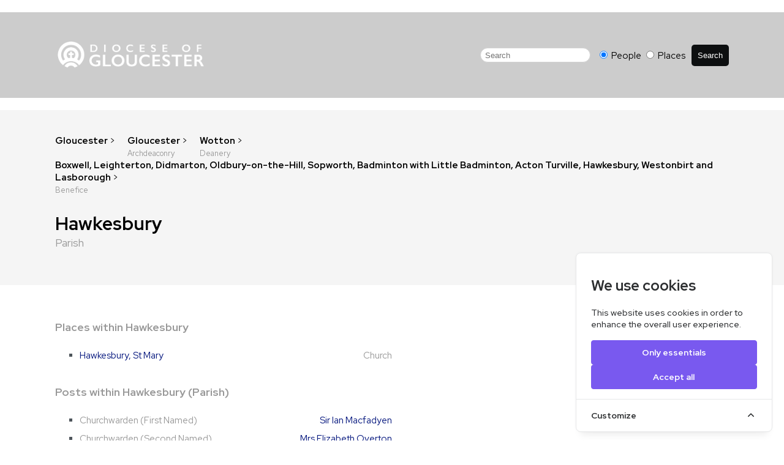

--- FILE ---
content_type: text/html; charset=utf-8
request_url: https://gloucester.diocesedirectory.org/places/28952
body_size: 27261
content:
<!DOCTYPE html>
<html lang="en">
    <head>
    <meta charset="UTF-8" />
    <meta
        name="viewport"
        content="width=device-width, user-scalable=no, initial-scale=1.0, maximum-scale=1.0, minimum-scale=1.0"
    />
    <meta http-equiv="X-UA-Compatible" content="ie=edge" />
    <title>Gloucester</title>

    
    
    <!-- Favicons -->
    <link rel="icon" type="image/png" href="/favicon/favicon-48x48.png" sizes="48x48" />
<link rel="icon" type="image/svg+xml" href="/favicon/favicon.svg" />
<link rel="shortcut icon" href="/favicon/favicon.ico" />
<link rel="apple-touch-icon" sizes="180x180" href="/favicon/apple-touch-icon.png" />
<meta name="apple-mobile-web-app-title" content="Diocese Directory" />
<link rel="manifest" href="/favicon/site.webmanifest" />

    <!-- Fonts -->
    <link href="https://fonts.googleapis.com/css?family=Red+Hat+Display:400,500,700&display=swap" rel="stylesheet" />

    <!-- CSS -->
    <link rel="preload" as="style" href="https://gloucester.diocesedirectory.org/build/assets/bass-BJeiXcAN.css" /><link rel="stylesheet" href="https://gloucester.diocesedirectory.org/build/assets/bass-BJeiXcAN.css" />    <link rel="preload" as="style" href="https://gloucester.diocesedirectory.org/build/assets/custom-Dry4-Ctk.css" /><link rel="stylesheet" href="https://gloucester.diocesedirectory.org/build/assets/custom-Dry4-Ctk.css" />
    <link
        rel="stylesheet"
        href="https://unpkg.com/leaflet@1.5.1/dist/leaflet.css"
        integrity="sha512-xwE/Az9zrjBIphAcBb3F6JVqxf46+CDLwfLMHloNu6KEQCAWi6HcDUbeOfBIptF7tcCzusKFjFw2yuvEpDL9wQ=="
        crossorigin=""
    />

    <script src="https://www.google.com/recaptcha/api.js"></script>
            <style>
            .text-colour-dark-blue &nbsp;{ color: #717376; } a { color: #066da8; } .btn-primary {background-color:#0D0F10;} .main-nav { background-color: rgba(0, 0, 0, 0.2); } .footer {background-color:#0D0F10;}
        </style>
    
    <!-- Cookie Consent --><script src="https://gloucester.diocesedirectory.org/cookie-consent/script?id=335bd717ea5eadbfaec7b0f043b6701b" defer></script></head>
    <body>
        <header>
    <nav class="main-nav">
        <div class="container">
            <div class="clearfix">
                <div class="flex flex-wrap items-center justify-between">
                    <div class="py3 xs-mx-auto">
                                                    <a
                                id="logo"
                                href="https://gloucester.diocesedirectory.org"
                                title="Gloucester"
                                style="
                                    background-image: url('https://www.gloucester.anglican.org/wp-content/uploads/2017/01/New-logo.png');
                                "
                            >
                                &nbsp;
                            </a>
                                            </div>
                    <div class="xs-mx-auto">
                        <form action="https://gloucester.diocesedirectory.org/search" method="get" class="flex items-center justify-end">
                            <input
                                id="navbar-search"
                                class="navbar-search flex-auto"
                                type="text"
                                placeholder="Search"
                                name="search"
                                value=""
                                required
                            />
                            <div class="px2">
                                <label>
                                    <input
                                        type="radio"
                                        name="type"
                                        id="optionsRadios1"
                                        value="contacts"
                                        checked
                                    />
                                    People
                                </label>
                                <label>
                                    <input
                                        type="radio"
                                        name="type"
                                        id="optionsRadios2"
                                        value="places"
                                        
                                    />
                                    Places
                                </label>
                            </div>
                            <button class="btn-primary" type="submit">Search</button>
                        </form>
                    </div>
                </div>
            </div>
        </div>
    </nav>
</header>
            <div class="header py4 mb4 w-100">
    <div class="container">
        <div class="clearfix">
            <div class="col mr3">
                <a class="link-unstyled bold" href="https://gloucester.diocesedirectory.org">Gloucester</a>
                <span>></span>
            </div>
                                                <div>
                        <div class="col mr3">
                            <div>
                                <a class="link-unstyled bold" href="https://gloucester.diocesedirectory.org/places/28803">
                                    Gloucester
                                </a>
                                <span>></span>
                            </div>
                            <div class="text-colour-sub-grey"><small>Archdeaconry</small></div>
                        </div>
                    </div>
                                                                <div>
                        <div class="col mr3">
                            <div>
                                <a class="link-unstyled bold" href="https://gloucester.diocesedirectory.org/places/29993">
                                    Wotton
                                </a>
                                <span>></span>
                            </div>
                            <div class="text-colour-sub-grey"><small>Deanery</small></div>
                        </div>
                    </div>
                                                                <div>
                        <div class="col mr3">
                            <div>
                                <a class="link-unstyled bold" href="https://gloucester.diocesedirectory.org/places/29209">
                                    Boxwell, Leighterton, Didmarton, Oldbury-on-the-Hill, Sopworth, Badminton with Little Badminton, Acton Turville, Hawkesbury, Westonbirt and Lasborough
                                </a>
                                <span>></span>
                            </div>
                            <div class="text-colour-sub-grey"><small>Benefice</small></div>
                        </div>
                    </div>
                                                                </div>
        <div class="clearfix mt1">
            <div class="col pl0">
                <h1 class="mb0 pb0">Hawkesbury</h1>
                <h3 class="text-colour-sub-grey font-weight-force-light mt0">Parish</h3>
            </div>
        </div>
    </div>
</div>
    <div class="inner-container">
        
        <div class="flex flex-wrap">
            <div class="md-col-6 col-12">
                                    
                    <div>
                        <h3 class="text-colour-sub-grey mb3">Places within Hawkesbury</h3>
                        <div class="col-12">
                            <ul class="list-square">
                                <li class="py1">
    <div class="flex flex-wrap">
        <div class="col col-8">
            <a class="link-unstyled text-colour-dark-blue" href="https://gloucester.diocesedirectory.org/places/29446">
                Hawkesbury, St Mary
            </a>
        </div>
        <div class="col col-4">
            <span class="right text-colour-sub-grey">Church</span>
        </div>
    </div>
</li>
                            </ul>
                        </div>
                    </div>
                    
                
                
                <div class="mt2 flex">
                    <div class="col-12">
                                                    
                            
                            <h3 class="mb3 text-colour-sub-grey">Posts within Hawkesbury (Parish)</h3>
                            <ul class="list-square">
                                <li class="py1">
        <div class="flex flex-wrap">
            <div class="col col-8">
                <span class="text-colour-sub-grey">Churchwarden (First Named)</span>
            </div>
            <div class="col col-4">
                <a
                    href="https://gloucester.diocesedirectory.org/contacts/227645"
                    class="link-unstyled right right-align text-colour-dark-blue"
                >
                    Sir Ian Macfadyen
                </a>
            </div>
        </div>
    </li>
<li class="py1">
        <div class="flex flex-wrap">
            <div class="col col-8">
                <span class="text-colour-sub-grey">Churchwarden (Second Named)</span>
            </div>
            <div class="col col-4">
                <a
                    href="https://gloucester.diocesedirectory.org/contacts/270006"
                    class="link-unstyled right right-align text-colour-dark-blue"
                >
                    Mrs Elizabeth Overton
                </a>
            </div>
        </div>
    </li>
<li class="py1">
        <div class="flex flex-wrap">
            <div class="col col-8">
                <span class="text-colour-sub-grey">PCC Secretary</span>
            </div>
            <div class="col col-4">
                <a
                    href="https://gloucester.diocesedirectory.org/contacts/177026"
                    class="link-unstyled right right-align text-colour-dark-blue"
                >
                    Lady Sally Macfadyen
                </a>
            </div>
        </div>
    </li>
                            </ul>
                                                    
                            
                            <h3 class="mb3 text-colour-sub-grey">Posts within Boxwell, Leighterton, Didmarton, Oldbury-on-the-Hill, Sopworth, Badminton with Little Badminton, Acton Turville, Hawkesbury, Westonbirt and Lasborough (Benefice)</h3>
                            <ul class="list-square">
                                <li class="py1">
        <div class="flex flex-wrap">
            <div class="col col-8">
                <span class="text-colour-sub-grey">Priest-in-Charge</span>
            </div>
            <div class="col col-4">
                <a
                    href="https://gloucester.diocesedirectory.org/contacts/175803"
                    class="link-unstyled right right-align text-colour-dark-blue"
                >
                    The Revd Richard Thomson
                </a>
            </div>
        </div>
    </li>
                            </ul>
                                            </div>
                </div>
                
            </div>
        </div>
    </div>
        <div class="my4 py4"></div>
        <footer class="footer">
    <div class="container">
        <div class="mt3 text-colour-clouds flex">
            <div class="col-6 text-left">
                Church House, College Green, Gloucester, GL1 2LY<br/>Tel: 01452 410022
            </div>
            <div class="right-align col-6">
                <div>
                    &#169; 2026
                    <a href='https://www.gloucester.anglican.org/' class='link-unstyled'>The Diocese of Gloucester</a>
                </div>
                <br />
                <div>
                    Developed By
                    <a class="link-unstyled text-decoration-none" href="https://www.amperative.com">Amperative</a>
                </div>
            </div>
        </div>
    </div>
</footer>
        <aside id="cookies-policy" class="cookies cookies--no-js" data-text="{&quot;more&quot;:&quot;More details&quot;,&quot;less&quot;:&quot;Less details&quot;}">
    <div class="cookies__alert">
        <div class="cookies__container">
            <div class="cookies__wrapper">
                <h2 class="cookies__title">We use cookies</h2>
                <div class="cookies__intro">
                    <p>This website uses cookies in order to enhance the overall user experience.</p>
                                    </div>
                <div class="cookies__actions">
                    <form action="https://gloucester.diocesedirectory.org/cookie-consent/accept-essentials" method="post" data-cookie-action="accept.essentials" class="cookiesBtn cookiesBtn--essentials">
    <input type="hidden" name="_token" value="I2hbGwa1fNXMmLVstlFZ9Hxqef2lJvkUoKsU3vwR" autocomplete="off">    <button type="submit" class="cookiesBtn__link">
        <span class="cookiesBtn__label">Only essentials</span>
    </button>
</form>
                    <form action="https://gloucester.diocesedirectory.org/cookie-consent/accept-all" method="post" data-cookie-action="accept.all" class="cookiesBtn cookiesBtn--accept">
    <input type="hidden" name="_token" value="I2hbGwa1fNXMmLVstlFZ9Hxqef2lJvkUoKsU3vwR" autocomplete="off">    <button type="submit" class="cookiesBtn__link">
        <span class="cookiesBtn__label">Accept all</span>
    </button>
</form>
                </div>
            </div>
        </div>
            <a href="#cookies-policy-customize" class="cookies__btn cookies__btn--customize">
                <span>Customize</span>
                <svg width="20" height="20" viewBox="0 0 20 20" fill="none" xmlns="http://www.w3.org/2000/svg" aria-hidden="true">
                    <path d="M14.7559 11.9782C15.0814 11.6527 15.0814 11.1251 14.7559 10.7996L10.5893 6.63297C10.433 6.47669 10.221 6.3889 10 6.38889C9.77899 6.38889 9.56703 6.47669 9.41075 6.63297L5.24408 10.7996C4.91864 11.1251 4.91864 11.6527 5.24408 11.9782C5.56951 12.3036 6.09715 12.3036 6.42259 11.9782L10 8.40074L13.5774 11.9782C13.9028 12.3036 14.4305 12.3036 14.7559 11.9782Z" fill="#2C2E30"/>
                </svg>
            </a>
        <div class="cookies__expandable cookies__expandable--custom" id="cookies-policy-customize">
            <form action="https://gloucester.diocesedirectory.org/cookie-consent/configure" method="post" class="cookies__customize">
                <input type="hidden" name="_token" value="I2hbGwa1fNXMmLVstlFZ9Hxqef2lJvkUoKsU3vwR" autocomplete="off">                <div class="cookies__sections">
                                        <div class="cookies__section">
                        <label for="cookies-policy-check-essentials" class="cookies__category">
                                                            <input type="hidden" name="categories[]" value="essentials" />
                                <input type="checkbox" name="categories[]" value="essentials" id="cookies-policy-check-essentials" checked="checked" disabled="disabled" />
                                                        <span class="cookies__box">
                                <strong class="cookies__label">Essential cookies</strong>
                            </span>
                                                            <p class="cookies__info">There are some cookies that we have to include in order for certain web pages to function. For this reason, they do not require your consent.</p>
                                                    </label>

                        <div class="cookies__expandable" id="cookies-policy-essentials">
                            <ul class="cookies__definitions">
                                                                <li class="cookies__cookie">
                                    <p class="cookies__name">diocese_directory_cookie_consent</p>
                                    <p class="cookies__duration">1 year</p>
                                                                            <p class="cookies__description">Used to store the user&#039;s cookie consent preferences.</p>
                                                                    </li>
                                                                <li class="cookies__cookie">
                                    <p class="cookies__name">diocese_directory_session</p>
                                    <p class="cookies__duration">2 hours</p>
                                                                            <p class="cookies__description">Used to identify the user&#039;s browsing session.</p>
                                                                    </li>
                                                                <li class="cookies__cookie">
                                    <p class="cookies__name">XSRF-TOKEN</p>
                                    <p class="cookies__duration">2 hours</p>
                                                                            <p class="cookies__description">Used to secure both the user and our website against cross-site request forgery attacks.</p>
                                                                    </li>
                                                            </ul>
                        </div>
                        <a href="#cookies-policy-essentials" class="cookies__details">More details</a>
                    </div>
                                    </div>
                <div class="cookies__save">
                    <button type="submit" class="cookiesBtn__link">Save settings</button>
                </div>
            </form>
        </div>
    </div>
</aside>



<script data-cookie-consent>
    (()=>{var e,t={148:()=>{var e=document.querySelector("#cookies-policy"),t=document.querySelector(".cookiereset");if(t&&t.addEventListener("submit",(function(e){return function(e){if(e.preventDefault(),document.querySelector("#cookies-policy"))return;window.LaravelCookieConsent.reset()}(e)})),e){var o=e.querySelector(".cookies__btn--customize"),n=e.querySelectorAll(".cookies__details"),i=e.querySelector(".cookiesBtn--accept"),r=e.querySelector(".cookiesBtn--essentials"),s=e.querySelector(".cookies__customize"),c=JSON.parse(e.getAttribute("data-text"));e.removeAttribute("data-text"),e.classList.remove("cookies--no-js"),e.classList.add("cookies--closing"),setTimeout((function(){e.classList.remove("cookies--closing")}),310);for(var u=0;u<n.length;u++)n[u].addEventListener("click",(function(e){return a(e,e.target,!1)}));o.addEventListener("click",(function(e){return a(e,o)})),i.addEventListener("submit",(function(e){return function(e){e.preventDefault(),window.LaravelCookieConsent.acceptAll(),l()}(e)})),r.addEventListener("submit",(function(e){return function(e){e.preventDefault(),window.LaravelCookieConsent.acceptEssentials(),l()}(e)})),s.addEventListener("submit",(function(e){return function(e){e.preventDefault(),window.LaravelCookieConsent.configure(new FormData(e.target)),l()}(e)})),window.addEventListener("resize",(function(t){window.innerHeight<=e.offsetHeight?e.querySelector(".cookies__sections").style.maxHeight="50vh":e.querySelector(".cookies__sections").removeAttribute("style")}))}function a(t,o){var n=!(arguments.length>2&&void 0!==arguments[2])||arguments[2];t.preventDefault(),t.target.blur();var i=e.querySelector(o.getAttribute("href")),r=i.firstElementChild.offsetHeight,s=i.classList.contains("cookies__expandable--open");i.setAttribute("style","height:"+(s?r:0)+"px"),function(e,t,o){if(e)return;o.target.textContent=t?c.more:c.less}(n,s,t),setTimeout((function(){i.classList.toggle("cookies__expandable--open"),i.setAttribute("style","height:"+(s?0:r)+"px"),setTimeout((function(){i.removeAttribute("style")}),310)}),10),function(t,o){if(!t)return;var n=e.querySelector(".cookies__container"),i=n.firstElementChild.offsetHeight;n.setAttribute("style","height:"+(o?0:i)+"px"),setTimeout(function(e){return function(){e.classList.toggle("cookies--show"),n.classList.toggle("cookies__container--hide"),n.setAttribute("style","height:"+(o?i:0)+"px"),setTimeout((function(){n.removeAttribute("style")}),320)}}(e),10)}(n,s)}function l(){e.classList.add("cookies--closing"),setTimeout(function(e){return function(){e.parentNode.querySelectorAll("[data-cookie-consent]").forEach((function(e){e.parentNode.removeChild(e)})),e.parentNode.removeChild(e)}}(e),210)}},985:()=>{}},o={};function n(e){var i=o[e];if(void 0!==i)return i.exports;var r=o[e]={exports:{}};return t[e](r,r.exports,n),r.exports}n.m=t,e=[],n.O=(t,o,i,r)=>{if(!o){var s=1/0;for(l=0;l<e.length;l++){for(var[o,i,r]=e[l],c=!0,u=0;u<o.length;u++)(!1&r||s>=r)&&Object.keys(n.O).every((e=>n.O[e](o[u])))?o.splice(u--,1):(c=!1,r<s&&(s=r));if(c){e.splice(l--,1);var a=i();void 0!==a&&(t=a)}}return t}r=r||0;for(var l=e.length;l>0&&e[l-1][2]>r;l--)e[l]=e[l-1];e[l]=[o,i,r]},n.o=(e,t)=>Object.prototype.hasOwnProperty.call(e,t),(()=>{var e={879:0,314:0};n.O.j=t=>0===e[t];var t=(t,o)=>{var i,r,[s,c,u]=o,a=0;if(s.some((t=>0!==e[t]))){for(i in c)n.o(c,i)&&(n.m[i]=c[i]);if(u)var l=u(n)}for(t&&t(o);a<s.length;a++)r=s[a],n.o(e,r)&&e[r]&&e[r][0](),e[r]=0;return n.O(l)},o=self.webpackChunklaravel_cookie_consent=self.webpackChunklaravel_cookie_consent||[];o.forEach(t.bind(null,0)),o.push=t.bind(null,o.push.bind(o))})(),n.O(void 0,[314],(()=>n(148)));var i=n.O(void 0,[314],(()=>n(985)));i=n.O(i)})();
</script>
<style data-cookie-consent>
    #cookies-policy.cookies{bottom:0;font-size:16px;max-height:100%;max-width:100%;overflow:auto;position:fixed;right:0;transition:transform .2s ease-out,opacity .2s ease-out;z-index:9999}#cookies-policy.cookies--closing{opacity:0;transform:translateY(10px)}#cookies-policy.cookies--show .cookies__btn--customize{border-bottom:1px solid #e7e8e9;border-top:none}#cookies-policy.cookies--show .cookies__btn svg{transform:rotate(180deg)}#cookies-policy.cookies--no-js .cookies__expandable:target,#cookies-policy.cookies--no-js .cookies__section .cookies__expandable{height:auto;opacity:1;transition:height .3s ease-out,opacity .3s ease-out;visibility:visible}#cookies-policy.cookies--no-js .cookies__details{display:none}#cookies-policy.cookies--no-js .cookies__sections{max-height:-moz-fit-content;max-height:fit-content}#cookies-policy.cookies--no-js svg{display:none}#cookies-policy .cookies__expandable{display:block;height:0;opacity:0;overflow:hidden;transition:height .3s ease-out,opacity .3s ease-out,visibility 0s linear .3s;visibility:hidden}#cookies-policy .cookies__expandable--open{height:auto;opacity:1;transition:height .3s ease-out,opacity .3s ease-out;visibility:visible}#cookies-policy .cookies__alert{background:#fff;border:1px solid #e7e8e9;border-radius:8px;box-shadow:0 12px 12px -8px rgba(0,0,0,.08),0 0 4px rgba(0,0,0,.04);margin:4%;max-height:90%;max-width:90%;width:22em}#cookies-policy .cookies__container{display:block;height:auto;opacity:1;overflow:hidden;transition:height .3s ease-out,opacity .3s ease-out,visibility 0s linear .1s;visibility:visible}#cookies-policy .cookies__container--hide{height:0;opacity:0;transition:height .3s ease-out,opacity .3s ease-out,visibility 0s linear .3s;visibility:hidden}#cookies-policy .cookies__wrapper{padding:1em 1.5em}#cookies-policy .cookies__title{color:#2c2e30;font-weight:700;line-height:1.4em;margin-bottom:.8em}#cookies-policy .cookies__intro{color:#2c2e30;font-size:.875em;font-weight:450;line-height:1.4em}#cookies-policy .cookies__intro p{margin-top:1em}#cookies-policy .cookies__intro p:first-child{margin-top:0}#cookies-policy .cookies__intro a{color:inherit;text-decoration:underline;transition:color .2s ease-out}#cookies-policy .cookies__intro a:focus,#cookies-policy .cookies__intro a:hover{color:#7959ef}#cookies-policy .cookies__actions{display:flex;flex-direction:column;gap:4px;justify-content:space-between;margin-top:1em}#cookies-policy .cookies__btn--customize{align-items:center;border-top:1px solid #e7e8e9;color:#2c2e30;display:flex;font-size:.875em;font-weight:600;justify-content:space-between;line-height:1em;padding:1.125em 24px;position:relative;text-decoration:none}#cookies-policy .cookies__btn svg{transition:transform .2s ease-out}#cookies-policy .cookies__sections{max-height:450px;overflow-y:scroll}#cookies-policy .cookies__section{padding:0 1.5em}#cookies-policy .cookies__section+.cookies__section{border-top:1px solid #eee}#cookies-policy .cookies__box,#cookies-policy .cookies__category{display:block;overflow:hidden;position:relative}#cookies-policy .cookies__category input{display:block;margin:0;padding:0;position:absolute;right:105%;top:0}#cookies-policy .cookies__box{cursor:pointer;line-height:1.4em;padding:1em 3em 1em 0}#cookies-policy .cookies__box:after,#cookies-policy .cookies__box:before{border-radius:1.4em;content:"";display:block;position:absolute;top:50%}#cookies-policy .cookies__box:after{background:#e7e8e9;height:1.4em;margin-top:-.7em;right:0;transition:background .2s ease-out,opacity .2s ease-out;width:2.5em;z-index:0}#cookies-policy .cookies__box:before{background:#fff;height:1em;margin-top:-.5em;right:.75em;transform:translateX(-.55em);transition:transform .2s ease-out;width:1em;z-index:1}#cookies-policy .cookies__category input:checked+.cookies__box:after{background:#7959ef;opacity:1}#cookies-policy .cookies__category input:disabled+.cookies__box:after{opacity:.6}#cookies-policy .cookies__category input:checked+.cookies__box:before{transform:translateX(.55em)}#cookies-policy .cookies__label{color:#2c2e30;font-size:.875em;font-weight:600}#cookies-policy .cookies__info{color:#2c2e30;font-size:.875em;font-weight:450;line-height:1.4em}#cookies-policy .cookies__details{color:#7959ef;display:block;font-size:.875em;margin:.625em 0 .9em;transition:color .2s ease-out}#cookies-policy .cookies__details:focus,#cookies-policy .cookies__details:hover{color:#7959ef}#cookies-policy .cookies__definitions{color:#676767;font-size:.875em;line-height:1.2em;padding-top:.8em}#cookies-policy .cookies__cookie+.cookies__cookie{margin-top:1em}#cookies-policy .cookies__name{color:#8a8e92;display:inline;font-weight:600;line-height:22px}#cookies-policy .cookies__duration{color:#8a8e92;display:inline;text-align:right}#cookies-policy .cookies__description{color:#8a8e92;display:block;line-height:120%;padding-top:.3em;text-align:left;width:100%}#cookies-policy .cookies__save{border-top:1px solid #e7e8e9;display:flex;justify-content:flex-end;margin-top:.4em;padding:.75em 1.5em}#cookies-policy .cookiesBtn{width:100%}#cookies-policy .cookiesBtn__link{background:#7959ef;border:1px solid #7959ef;border-radius:4px;color:#fff;cursor:pointer;display:block;font:inherit;font-size:14px;font-weight:600;line-height:1em;margin:0;overflow:hidden;padding:.86em 1em;text-align:center;text-decoration:none;text-overflow:ellipsis;transition:opacity .2s ease-out;white-space:nowrap;width:100%}#cookies-policy .cookiesBtn__link:focus,#cookies-policy .cookiesBtn__link:hover{opacity:.8}

</style>
            </body>
</html>


--- FILE ---
content_type: text/css
request_url: https://gloucester.diocesedirectory.org/build/assets/custom-Dry4-Ctk.css
body_size: 1855
content:
html{position:relative;min-height:100%;font-size:62.5%}body{font-size:1.5rem;margin:0;font-family:Red Hat Display,sans-serif;margin-bottom:10rem}.container{max-width:110rem;margin:0 auto;padding:0 1.5rem}@media(min-width:1rem){.inner-container{max-width:110rem;margin:0 auto;padding:0 1.5rem}}.header{max-height:100%;background-color:#f5f5f5}#logo{width:250px;height:100px;display:block;background-position:center center;background-size:contain;background-repeat:no-repeat;text-decoration:none}.link-unstyled{font-style:inherit;color:inherit;background-color:transparent;font-size:inherit;text-decoration:none}.footer{width:100%;background-color:#515151;position:absolute;bottom:0;height:10rem}.footer p{color:#ecf0f1;padding:0;margin:0}.justify-center{justify-content:center}.justify-space-between{justify-content:space-between}.border-solid-black-1{border:black solid .1rem}.main-nav{margin:2rem 0}.text-colour-dark-blue{color:#00137c}.text-colour-clouds{color:#ecf0f1}.text-colour-sub-grey{color:#989898}.text-colour-green-emerald{color:#2ecc71}.bg-dark-blue{background-color:#00137c}.bg-clouds{background-color:#ecf0f1}.bg-sub-grey{background-color:#989898}.bg-green-emerald{background-color:#2ecc71}.list-square{list-style:square;color:#4e555b}li span{font-size:1.5rem}#map{height:30rem;width:100%}.navbar-search{border-radius:4rem;height:2rem;padding-left:.7rem;box-shadow:none;border:.1rem lightgrey solid}.btn-search-curved{border-radius:60%}.btn-search-green{background-color:#acd52e}.btn{height:2rem;padding:.9rem;border-radius:.4rem}.btn-primary{background-color:#00137c;color:#fff;padding:1rem;cursor:pointer;border-radius:5px;border:none}.btn:hover{padding-left:1.8rem;padding-right:1.8rem}.font-size-1,.font-size-1-5,.font-size-2,.font-size-2-5{font-size:1.5rem}.font-weight-force-light{font-weight:lighter!important}a{word-wrap:break-word}
